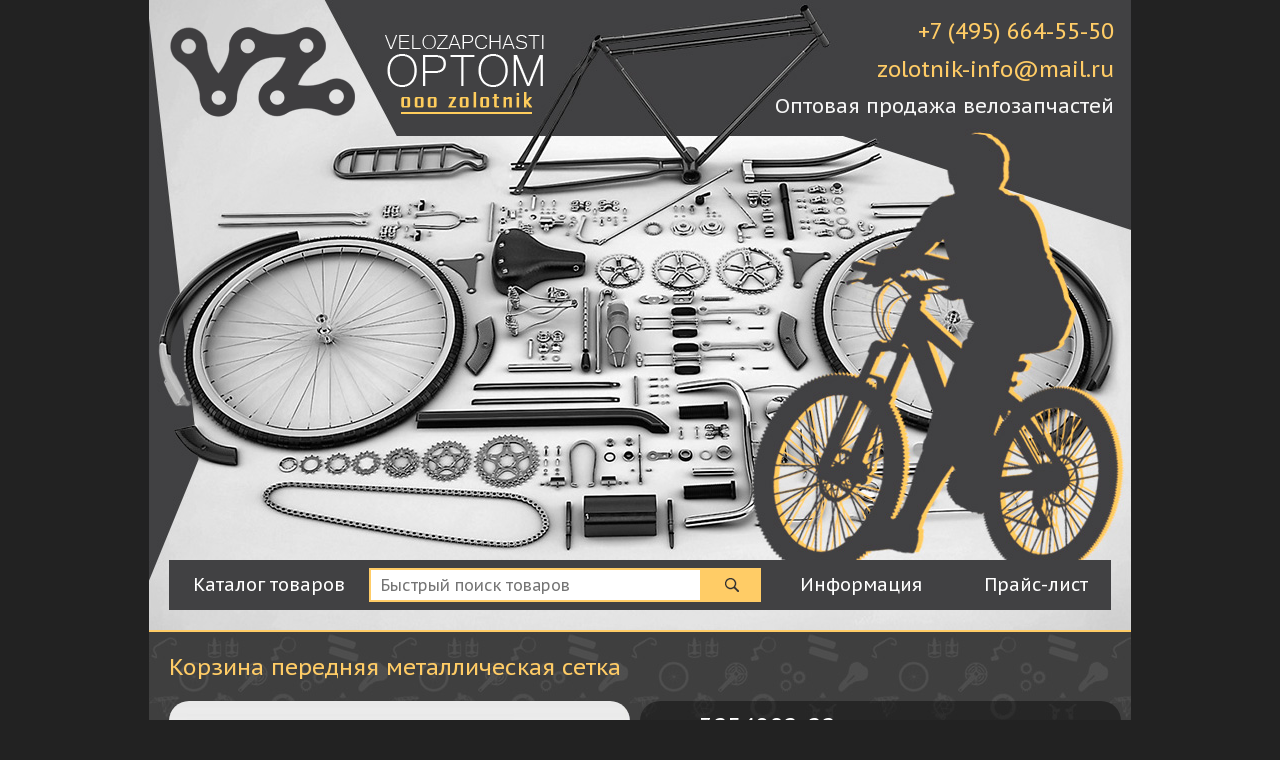

--- FILE ---
content_type: text/html; charset=UTF-8
request_url: https://velozapchasti-optom.ru/?product=3254082-22
body_size: 3966
content:
<!doctype html>
<html>
	<head>
		<title>Корзина передняя металлическая сетка</title>
		<meta name="description" content="Корзина передняя, мелкая металлическая сетка, цвет…"> 
		<meta name="keywords" content="Корзина передняя металлическая сетка, велозапчасти, велоаксессуары, купить оптом"> 
		<meta http-equiv="content-type" content="text/html; charset=utf-8">
		<meta name="viewport" content="width=device-width">
		<meta property="og:type" content="website">
		<meta property="og:title" content="Корзина передняя металлическая сетка">
		<meta property="og:description" content="Корзина передняя, мелкая металлическая сетка, цвет…">
		<meta property="og:url" content="https://velozapchasti-optom.ru/?product=3254082-22">
		<meta property="og:image" content="https://velozapchasti-optom.ru/img/products/3254082-22.jpg">
		<meta property="og:locale" content="ru_RU">
		<link href="https://fonts.googleapis.com/css?family=PT+Sans+Caption&subset=latin,cyrillic-ext" rel="stylesheet" type="text/css">
		<link href="css/font-awesome.css" rel="stylesheet" type="text/css">
		<link href="css/main.css" rel="stylesheet" type="text/css">
		<link href="css/search.css" rel="stylesheet" type="text/css">
		<link href="css/mobile.css" rel="stylesheet" type="text/css">
		<link href="img/favicon.ico" rel="shortcut icon" type="image/x-icon">
		<script src="https://ajax.googleapis.com/ajax/libs/jquery/1.12.0/jquery.min.js"></script>
		<script src="js/header.js"></script>
		<script src="js/search.js"></script>
		<!-- Yandex.Metrika counter -->
		<script type="text/javascript" >
			(function (d, w, c) {
				(w[c] = w[c] || []).push(function() {
					try {
						w.yaCounter45822258 = new Ya.Metrika({
							id:45822258,
							clickmap:true,
							trackLinks:true,
							accurateTrackBounce:true
						});
					} catch(e) { }
				});
		
				var n = d.getElementsByTagName("script")[0],
					s = d.createElement("script"),
					f = function () { n.parentNode.insertBefore(s, n); };
				s.type = "text/javascript";
				s.async = true;
				s.src = "https://mc.yandex.ru/metrika/watch.js";
		
				if (w.opera == "[object Opera]") {
					d.addEventListener("DOMContentLoaded", f, false);
				} else { f(); }
			})(document, window, "yandex_metrika_callbacks");
		</script>
		<noscript><div><img src="https://mc.yandex.ru/watch/45822258" style="position:absolute; left:-9999px;" alt="" /></div></noscript>
		<!-- /Yandex.Metrika counter -->
	</head>
	<body>
		<header>
			<div id="logo">
				<a href="/" alt="Велозапчасти оптом">
					<img src="/img/logo.png" alt="Велозапчасти оптом">
				</a>
			</div>
			<div id="logo-mobile">
				<a href="/" alt="Велозапчасти оптом">
					<img src="/img/logo-mobile.png" alt="Велозапчасти оптом">
				</a>
			</div>
			<div id="contacts">
				<span>+7 (495) 664-55-50</span>
				<span>zolotnik-info@mail.ru</span>
				<span>Оптовая продажа велозапчастей</span>
			</div>
			<nav id="menu">
				<div id="catalog">
					<span>Каталог товаров</span>
					<div>

						<ul>
							<li><a href="?category=velozapchasti">Велозапчасти</a></li>
							<li><a href="?category=velokamery">Велокамеры</a></li>
							<li><a href="?category=velopokryshki">Велопокрышки</a></li>
							<li><a href="?category=vtulki-koles">Втулки колес</a></li>
							<li><a href="?category=gripsy">Грипсы</a></li>
							<li><a href="?category=dlya-samokatov">Для самокатов</a></li>
							<li><a href="?category=velokaretki">Каретки</a></li>
							<li><a href="?category=velokolesa">Колеса</a></li>
							<li><a href="?category=komplekty-shatunov">Комплекты шатунов</a></li>
							<li><a href="?category=nabory-tormozov-i-sostavlyayushchie">Наборы тормозов и составляющие</a></li>
							<li><a href="?category=pedali">Педали</a></li>
							<li><a href="?category=pereklyuchateli-skorostej">Переключатели скоростей</a></li>
							<li><a href="?category=podshipniki">Подшипники</a></li>
							<li><a href="?category=pristavnye-kolesa">Приставные колеса</a></li>
							<li><a href="?category=rulevye-kolonki-amortizatory">Рулевые колонки и амортизаторы</a></li>
							<li><a href="?category=ruli-vynosy-rulya">Рули и выносы руля</a></li>
							<li><a href="?category=sedla-vynosy-sideniya">Сиденья и выносы сиденья</a></li>
							<li><a href="?category=spitsy">Спицы</a></li>
							<li><a href="?category=treshchotki">Трещотки</a></li>
							<li><a href="?category=tsepi">Цепи</a></li>
						</ul>
						<ul>
							<li><a href="?category=veloaksessuary">Велоаксессуары</a></li>
							<li><a href="?category=korziny-bagazhniki">Багажники и корзины</a></li>
							<li><a href="?category=butylochki-derzhateli">Бутылочки и держатели</a></li>
							<li><a href="?category=veloinstrumenty">Велоинструменты</a></li>
							<li><a href="?category=velokompyutery">Велокомпьютеры</a></li>
							<li><a href="?category=shlemy-kaski">Велошлемы и каски</a></li>
							<li><a href="?category=zashchita">Защита велосипеда</a></li>
							<li><a href="?category=velozamki">Замки</a></li>
							<li><a href="?category=zashchita-zadnego-pereklyuchatelya">Защита заднего переключателя</a></li>
							<li><a href="?category=signaly-zvonki">Звонки</a></li>
							<li><a href="?category=zerkala">Зеркала заднего вида</a></li>
							<li><a href="?category=katafoty">Катафоты</a></li>
							<li><a href="?category=kolpachki-na-nippel">Колпачки на ниппель</a></li>
							<li><a href="?category=krylya">Крылья</a></li>
							<li><a href="?category=latki-kamer">Латки для велокамер</a></li>
							<li><a href="?category=nakleyki-svetovozvrashchayushchie">Наклейки световозвращающие</a></li>
							<li><a href="?category=nasosy">Насосы</a></li>
							<li><a href="?category=veloperchatki">Перчатки</a></li>
							<li><a href="?category=podnozhki">Подножки</a></li>
							<li><a href="?category=smazki-aerozoli">Смазки</a></li>
							<li><a href="?category=sumki-ryukzaki">Сумки и рюкзаки</a></li>
							<li><a href="?category=fonari-fary">Фонари и фары</a></li>
						</ul>
						<ul>
							<li><a href="?category=shimano">Shimano</a></li>
							<li><a href="?category=zashchita-shimano">Защита велосипеда</a></li>
							<li><a href="?category=karetki-shimano">Каретки</a></li>
							<li><a href="?category=kassety-shimano">Кассеты</a></li>
							<li><a href="?category=pereklyuchateli-zadnie-shimano">Переключатели задние</a></li>
							<li><a href="?category=pereklyuchateli-perednie-shimano">Переключатели передние</a></li>
							<li><a href="?category=tormoza-shimano">Тормоза</a></li>
							<li><a href="?category=treshchotki-shimano">Трещотки</a></li>
							<li><a href="?category=tsepi-shimano">Цепи</a></li>
							<li><a href="?category=shatuny-shimano">Шатуны</a></li>
							<li><a href="?category=shifter-ruchka-tormoza-shimano">Шифтер ручка тормоза</a></li>
							<li><a href="?category=shiftery-shimano">Шифтеры</a></li>
						</ul>
					</div>
				</div>
				
				<div id="search">
					<form action="/" method="get">
						<input name="q" type="text" autocomplete="off" minlength="3" maxlength="100" placeholder="Быстрый поиск товаров">
						<input type="submit" value="" disabled="disabled">
						<ul></ul>
					</form>
				</div>
				<div id="info">
					<span>Информация</span>
					<ul>

						<li><a href="?page=o-magazine">О магазине</a></li>
						<li><a href="?page=kontakty">Контакты</a></li>
						<li><a href="?page=oplata-i-dostavka">Оплата и доставка</a></li>
						<li><a href="?page=usloviya-sotrudnichestva">Условия сотрудничества</a></li>
					</ul>
				</div>
								<div id="price">


					<a href="?file=velozapchasti_optom_ru_21-01-2026" title="Прайс велозапчастей и велоаксесуаров">
						<span>Прайс-лист</span>
					</a>
				</div>
			</nav>
		</header>
		<article>
																		
			<h1>Корзина передняя металлическая сетка</h1>
			<img src="/img/products/3254082-22.jpg" alt="Корзина передняя металлическая сетка">
			<ul>
				<li><b>Код:</b> <span class="num">3254082-22</span></li>
				<li><b>Описание:</b> Корзина передняя, мелкая металлическая сетка, цвет серебристый</li>
				<li><b>Цена:</b> <span class="num">184</span> руб.</li>
				<li><b>Наличие:</b> <span class="red">Нет в наличии</span> <span style="color:#ccc; font-size:smaller;">(цена на момент наличия)</span></li>
			</ul>
			<div class="clear"></div>
			<br>
			<h2>ПОХОЖИЕ ТОВАРЫ&nbsp;&nbsp;&nbsp;&nbsp;&nbsp;>>>&nbsp;&nbsp;&nbsp;&nbsp;&nbsp;<a href="?category=korziny-bagazhniki" class="">ВСЕ ТОВАРЫ ИЗ КАТЕГОРИИ&nbsp;&nbsp;-&nbsp;&nbsp;Велосипедные багажники и корзины</a></h2>
			<a class="prew-product" href="?product=3254082-31">
				<div class="pricegreen">285 р.</div>
				<img src="img/products/3254082-31.jpg" alt="Корзина передняя большая, цвет серебристый металлик KMS">
				<span>Корзина передняя большая, цвет серебристый металлик KMS</span>
			</a>
			<a class="prew-product" href="?product=3254082-25">
				<div class="pricegreen">292 р.</div>
				<img src="img/products/3254082-25.jpg" alt="Корзина передняя сетка">
				<span>Корзина передняя сетка</span>
			</a>
			<a class="prew-product" href="?product=3254050">
				<div class="pricegreen">323 р.</div>
				<img src="img/products/3254050.jpg" alt="Корзина задняя черная большая">
				<span>Корзина задняя черная большая</span>
			</a>
			<a class="prew-product" href="?product=3254082-24">
				<div class="pricegreen">292 р.</div>
				<img src="img/products/3254082-24.jpg" alt="Корзина передняя серебристая">
				<span>Корзина передняя серебристая</span>
			</a>
			<a class="prew-product" href="?product=3254044-1">
				<div class="pricegreen">1038 р.</div>
				<img src="img/products/3254044-1.jpg" alt="Багажник задний, 26&quot;-29&quot;, алюминиевый, под сумк...">
				<span>Багажник задний, 26&quot;-29&quot;, алюминиевый, под сумк...</span>
			</a>
			<a class="prew-product" href="?product=3254046-1">
				<div class="pricegreen">1007 р.</div>
				<img src="img/products/3254046-1.jpg" alt="Багажник задний, 26&quot;-29&quot;,алюминиевый, регулируе...">
				<span>Багажник задний, 26&quot;-29&quot;,алюминиевый, регулируе...</span>
			</a>
			<a class="prew-product" href="?product=3254082-240">
				<div class="pricegreen">27 р.</div>
				<img src="img/products/3254082-240.jpg" alt="Комплект креплений для передних корзин">
				<span>Комплект креплений для передних корзин</span>
			</a>
			<a class="prew-product" href="?product=3254082-19">
				<div class="pricegreen">526 р.</div>
				<img src="img/products/3254082-19.jpg" alt="Корзина передняя с быстросъемным креплением">
				<span>Корзина передняя с быстросъемным креплением</span>
			</a>
			<div class="clear"></div>		</article>
		<footer>
			
			<div class="fblc"><i class="fa fa-bicycle"></i> Информация о нас
				<ul>
					<li><a href="?page=o-magazine">О магазине</a></li>
					<li><a href="?page=kontakty">Контакты</a></li>
					<li><a href="?page=oplata-i-dostavka">Оплата и доставка</a></li>
					<li><a href="?page=usloviya-sotrudnichestva">Условия сотрудничества</a></li>

				</ul>
			</div>

			<div class="fblc"><i class="fa fa-file-excel-o"></i> Скачать прайс
				<ul>
					<li><a href="?file=velozapchasti_optom_ru_21-01-2026">Прайс-лист</a></li>

				</ul>
			</div>
			<div class="fblc">
				<i class="fa fa-truck"></i> Мы сотрудничаем:
				<ul>
					<li><a href="#">Байкал Сервис</a></li>
					<li><a href="#">Пэк</a></li>
					<li><a href="#">Автотрейдинг</a></li>
					<li><a href="#">Желдор Экспедиция</a></li>
					<li><a href="#">Желдор Экспресс</a></li>
					<li><a href="#">Деловые Линии</a></li>
				</ul>
			</div>
			<div class="fblc"><a href="#">Наверх</a> <i class="fa fa-level-up"></i></div>
			<h3>Велозапчасти оптом &copy; 2008-2026</h3>
			<div class="fdesc">Вся представленная на сайте информация, касающаяся технических характеристик, наличия на складе, стоимости товаров, носит информационный характер и ни при каких условиях не является публичной офертой, определяемой положениями Статьи 437(2) Гражданского кодекса РФ.</div>
			<div class="fblc2"><img src="img/delovielinii.png"></div>
			<div class="fblc2"><img src="img/baikalservis.png"></div>
			<div class="fblc2"><img src="img/jdeiavtotreiding.png"></div>
			<div class="fblc2"><img src="img/pek.png"></div>
			<div class="clear"></div>		</footer>
	</body>
</html>

--- FILE ---
content_type: text/css
request_url: https://velozapchasti-optom.ru/css/main.css
body_size: 1592
content:
@charset "utf-8";
/* Main CSS */
body {
	margin:0;
	font-family: 'PT Sans Caption', sans-serif;
	font-size:14px;
	background-color:#222;
}
header,
article,
footer {
	width:982px;
	margin:0 auto;
	position:relative;
}
header {
	height:630px;
	background:#414143 url("../img/header-background.jpg");
}
#logo {
	width:600px;
	height:136px;
	float:left;
}
#logo img,
#logo-mobile img {
	margin:27px 0 0 21px;
	-webkit-user-select:none;
	-moz-user-select:none;
 	-ms-user-select:none;
	user-select:none;
}
#logo-mobile {
	display:none;
	width:100%;
}
#logo-mobile img {
	margin:0;
	width:100%;
}
#contacts {
	width:382px;
	height:136px;
	float:left;
}
#contacts span {
	display:block;
	text-align:right;
	margin:10px 17px 0 0;
	color:#ffcc66;
	font-size:22px;
}
#contacts span:first-child {
	margin-top:17px;
}
#contacts span:last-child {
	color:#f6f6f6;
	font-size:20px;
	-webkit-user-select:none;
	-moz-user-select:none;
 	-ms-user-select:none;
	user-select:none;
}
#menu {
	background-color:#414143;
	width:942px;
	height:50px;
	bottom:20px;
	left:20px;
	position:absolute;
	z-index:10;
}
#catalog,
#search,
#info,
#price {
	width:200px;
	height:auto;
	float:left;
}
#search {
	width:392px;
}
#price {
	width:150px;
}
#catalog span,
#info span,
#price span {
	display: block;
	width:100%;
	height:50px;
	text-align:center;
	line-height:2.8em;
	color:#fff;
	font-size:18px;
	cursor:pointer;
	-webkit-user-select:none;
	-moz-user-select:none;
 	-ms-user-select:none;
	user-select:none;
}
#catalog span:hover,
#info span:hover,
#price span:hover {
	color:#ffcc66;
}
#price a {
	text-decoration:none;
}
#catalog div {
	width:100%;
	position:absolute;
	box-sizing:border-box;
	border:1px solid #ffcc66;
	background-color:#414143;
	display:none;
}
#catalog ul,
#info ul {
	width:100%;
	box-sizing:border-box;
	list-style:none;
	margin:0;
	padding:0;
	background-color:#414143;
	color:#fff;
	font-size:14px;
}
#catalog ul {
	float:left;
	width:33.3%;
	padding-left: 15px;
}
#catalog ul:last-child {
	padding-right: 15px;
}
#info ul {
	border:1px solid #ffcc66;
	display:none;
}
#catalog li,
#info li {
	padding:6px;
	border-bottom:1px solid #666;
}
#catalog li {
	padding:0;
}
#catalog li:first-child {
	padding:6px;
	text-transform:uppercase;
	font-size:16px;
	text-align:center;
}
#catalog li:last-child {
	border-bottom:0;
	margin-bottom:20px;
}
#info li:last-child {
	border-bottom:0;
}

#catalog a,
#info a {
	display:block;
	margin:4px;
	text-decoration:none;
	color:#fff;
}
#catalog li:hover a,
#info li:hover a {
	color:#ffcc66;
}
.clear {
	clear:both;
}
article {
	background:#414143 url("../img/article-background.jpg");
	padding:10px;
	box-sizing:border-box;
	border-top:2px solid #ffcc66;
}
article h1,
article h2 {
	color:#ffcc66;
	font-size:1.6em;
	margin:10px;
	font-weight:normal;
}
article h2 {
	font-size:1.1em;
	margin:0 0 10px 10px;
}
article h2 a {
	color:#ffcc66;
	text-decoration:none;
	text-transform:uppercase;
}
article h2 a:hover {
	color:#fff;
}
article p {
	color:#fff;
	margin:0 0 10px 10px;
}
article ul {
	color:#fff;
}
article > ul,
.page-desc {
	width:50%;
	float:left;
	box-sizing:border-box;
	margin:0;
	font-size:18px;
	list-style:none;
	padding:10px 15px;
	background-color: rgba(0, 0, 0, 0.4);
	border-radius: 20px;
	margin-top: 10px;
	min-height: 308px;
}
.page-desc h2,
.page-desc p {
	margin-left:0;
}
.page-desc h2 {
	font-size:1.1em;
}
article > img {
	width:calc(50% - 20px);
	float:left;
	box-sizing:border-box;
	margin:10px;
	border-radius:20px;
}
article > ul li {
	margin-bottom:20px;
}
article > ul b {
	color:#ffcc66;
	font-weight:normal;
}
article > ul .num {
	font-size:24px;
}
article > ul .green {
	color:#1dde1d;
}
article > ul .red {
	color:#e04141;
}
.prew-file,
.prew-page,
.prew-category,
.prew-product {
	display:block;
	box-sizing:border-box;
	float:left;
	width:25%;
	height:236px;
	padding:10px;
	text-decoration:none;
	color:#333;
	overflow:hidden;
	position:relative;
}
.prew-file:hover img,
.prew-page:hover img,
.prew-category:hover img,
.prew-product:hover img {
	opacity:1;
}
.prew-file img,
.prew-page img,
.prew-category img,
.prew-product img {
	width:100%;
	float:left;
	opacity:0.9;
	border-radius:10px 10px 0 0;
}
.prew-file span,
.prew-page span,
.prew-category span,
.prew-product span {
	width:100%;
	background:#ffcc66 url("../img/prew-background.jpg");
	display:block;
	box-sizing:border-box;
	padding:5px 10px;
	float:left;
	height:70px;
	border-radius:0 0 10px 10px;
	font-size:15px;
	font-weight:bold;
	overflow:hidden;
}
.pricegreen,
.pricered {
	position:absolute;
	right:10px;
	top:10px;
	border-radius:0 10px 0 10px;
	z-index:5;
	background-color:green;
	color:#fff;
	padding:5px 10px;
}
.pricered {
	background-color:red;
}
footer {
	border-top:2px solid #ffcc66;
	background:#414143 url("../img/footer-background.jpg");
}
footer .fblc,
footer .fblc2 {
	float:left;
	width:25%;
	box-sizing:border-box;
	padding:20px;
	color:#fff;
}
footer .fblc2 {
	padding:0;
}
footer .fblc2 img {
	width:100%;
}
footer a {
	text-decoration:none;
	color:#ffcc66;
}
footer ul {
	padding-left:20px;
}
h3 {
	clear:left;
	font-size:1em;
	margin:0;
	padding:0 0 20px 0;
	text-align:center;
	text-shadow:0 0 5px #000;
	color:#fff;
	font-weight:normal;
}
.ymaps {
	clear:left;
	box-sizing:border-box;
	padding:10px;
}
.file {
	color:#fff;
    text-indent:0;
    padding:6px 12px;
    display:inline-block;
    text-decoration:none;
    border:1px solid #666;	
}
.file:hover {
	background-color:#1b926c;
	border:1px solid #17cc92;
}
.fdesc {
	color:#ffcc66;
	font-size:10px;
	padding:6px 30px 20px 30px;
	text-shadow:0 0 5px #000;
}
.nav {
	text-align:center;
	padding-bottom:15px;
}
.nav a,
.nav span {
	margin:0 2px;
	color:#999999;
	min-width:30px;
	margin-top:20px;
	padding:4px 8px;
	text-align:center;
	display:inline-block;
	text-decoration:none;
	box-sizing:border-box;
	background-color:#222;
	border:1px solid #d1d1d1;
}
.nav span {
	cursor: default;
	color:#ccc;
}
.nav a:hover {
	color:#ffcc66;
	border-color:#ffcc66;
}
.nav a:first-child,
.nav span:first-child {
	margin-left: 0;
}
.nav a:last-child,
.nav span:last-child {
	margin-right: 0;
}
m1 {
	display:table;
	height:60px;
}
m2 {
	display:table-cell;
	vertical-align:middle;
	text-align:center;
	width:2%;
}

--- FILE ---
content_type: text/css
request_url: https://velozapchasti-optom.ru/css/search.css
body_size: 574
content:
@charset "utf-8";
/* Smart search */
#search form {
	width:100%;
	height:34px;
	margin:8px 0;
	position:relative;
	box-sizing:border-box;
}
#search input {
	padding:0;
	float:left;
	height:100%;
	outline:none;
	box-sizing:border-box;
}
#search input[type=text] {
	width:85%;
	color:#333;
	padding:0 10px;
	font-size:16px;
	border:2px solid #ffcc66;
	font-family:'PT Sans Caption', sans-serif;
}
#search input[type=submit] {
	width:15%;
	cursor:pointer;
	border:2px solid #ffcc66;
	background:#ffcc66 url('../img/search.png') no-repeat center center;
}
#search ul:before {
	content:'';
	clear:both;
    display:table;
}
#search ul {
	width:calc(85% - 5px);
	padding:0;
	display:none;
	list-style:none;
	position:absolute;
	margin:32px 0 0 0;
	border:2px solid #ffcc66;
	border-bottom:none;
}
#search li {
	color:#333;
	padding:10px;
	font-size:14px;
	cursor:pointer;
	overflow:hidden;
	background-color:#ffffff;
	border-bottom:2px solid #ffcc66;
}
#search li:hover {
	background-color:#ffeeee;
}
#search li > b {
	font-size:18px;
	font-weight:normal;
}
#search li > img {
	width:20%;
	float:left;
	margin-right:10px;
}
#search .sb {
	background-color:#ffcc66;
}
#search a {
	text-decoration:none;
}
#search .item  {
	padding:20px;
	display:none;
	font-size:16px;
	border-bottom:2px solid #ffcc66;
	background:#ffffff url('../img/search-background.jpg') no-repeat top;
	background-size:100% auto;
}
#search .item img {
	width:100%;
	opacity:0.9;
	display:block;
	margin:0 auto;
	min-height:135px;
	background-color:#ffffff;
	border:1px solid #D1D1D1;
	border-bottom:2px solid #ffcc66;
}
#search .item .num {
	font-size:22px;
}
#search .item .green {
	color:green;
}
#search .item .red {
	color:red;
}

--- FILE ---
content_type: text/javascript
request_url: https://velozapchasti-optom.ru/js/search.js
body_size: 564
content:
// Smart search
$(document).ready(function() {
//-------------------------------------------------------------------
	var search,
		searchForm = $("#search"),
 		searchText = $("#search input[type=text]"),
		searchSubmit = $("#search input[type=submit]"),
		searchUl = $("#search ul");
//-------------------------------------------------------------------
	function checkInput() {
		if (searchText.val() !== '') { searchSubmit.removeAttr('disabled'); }
		else { searchSubmit.attr('disabled','disable'); }
	}
	function beforeSend() {
		searchUl.html("<li>Поиск...</li>");
	}
	function success(data) {
		searchUl.html(data);
	}
	checkInput();
	searchText.focus(function() {
		searchUl.show();
	});
	$(this).click(function(event) {
		if($(event.target).closest(searchForm).length) { return; }
		searchUl.fadeOut();
		event.stopPropagation();
	});
	searchText.bind('change keyup', function() {
		checkInput();
		if(search !== this.value.replace(/\s{2,}/g, ' ').trim()) {
			search = this.value.replace(/\s{2,}/g, ' ').trim();
			if(search.length > 2 && search.length <= 100) {
				$.ajax({
					url: "blc/search.php",
					type: "POST",
					data: ({search: search}),
					dataType: "html",
					beforeSend: beforeSend,
					success: success
				});
			}
			else { success(''); }
		}
	});
//-------------------------------------------------------------------
	$("#search").on('click', 'li', function(){
		$("#search div").hide();
		$("#search li").show();
		$(this).slideUp("fast");
		$(this).find("+ div").slideDown("fast");
	});
	$(this).click(function(event) {
		if($(event.target).closest("#search ul").length) { return; }
		$("#search div").slideUp("fast");
		$("#search li").slideDown("fast");
		event.stopPropagation();
	});
//-------------------------------------------------------------------
});